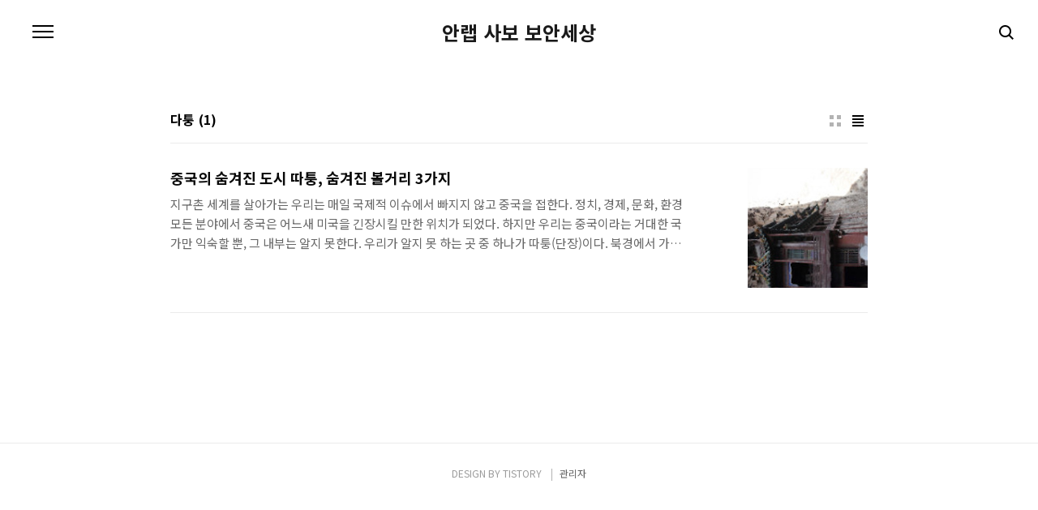

--- FILE ---
content_type: text/css
request_url: https://tistory1.daumcdn.net/tistory/362810/skin/style.css?_version_=1668492566
body_size: 6587
content:
@charset "utf-8";

/*
 *
 * CSS CONTENTS:
 *
 * 01. Web Font
 * 02. Type Selector Reset
 * 03. Accessibility Navigation
 * 04. Layout Selector
 * 05. Components
 * 06. Entry Content
 * 07. Comment
 * 08. Widget & Template Page
 * 09. ETC
 * 10. Post Type & Color Type
 * 11. Retina Display
 * 12. Media Screen - Tablet
 * 13. Media Screen - Mobie
 *
 */

/* Web Font Load */
@import url('//fonts.googleapis.com/earlyaccess/notosanskr.css');
@import url('//fonts.googleapis.com/css?family=Nanum+Myeongjo');

/* Type Selector Reset */
body {
	font-weight: 400;
	font-family: 'Noto Sans KR', sans-serif;
	font-size: 1em;
	line-height: 1.25;
	-webkit-text-size-adjust: 100%;
	-webkit-font-smoothing: antialiased;
}
html, body {
	width: 100%;
	height: 100%;
	margin: 0;
	padding: 0;
	font-size: 100%;
}
div, dl, dt, dd, ul, ol, li, h1, h2, h3, h4, h5, h6, pre, code, form, fieldset, legend, input, textarea, p, blockquote, th, td, figure {
	margin: 0;
	padding: 0;
}
header, footer, section, article, aside, nav, hgroup, details, menu, figure, figcaption {
	display: block;
}
button, input[type=submit], input[type=reset], input[type=button] {
	overflow: visible;
	cursor: pointer;
}
input[type=text], input[type=email], input[type=password], input[type=submit], textarea {
	-webkit-appearance: none;
}
input, select, textarea, button {
	font-family: 'Noto Sans KR', sans-serif;
	font-size: 100%;
	border-radius: 0;
}
button {
	overflow: visible;
	margin: 0;
	padding: 0;
	border: 0;
	background: transparent;
}
ul li {
	list-style: none;
}
img, fieldset {
	border: none;
	vertical-align: top;
}
hr {
	display: none;
}

/* Accessibility Navigation */
#acc-nav {
	position: absolute;
	top: 0;
	left: 0;
	z-index: 1000;
	width: 100%;
	height: 0;
}
#acc-nav a {
	display: block;
	position: absolute;
	left: 0;
	top: 0;
	overflow: hidden;
	width: 1px;
	height: 1px;
	margin-left: -1px;
	margin-bottom: -1px;
	text-align: center;
	font-weight: bold;
	font-size: 0.875em;
	color: #000;
	white-space: nowrap;
}
#acc-nav a:focus, #acc-nav a:hover, #acc-nav a:active {
	width: 100%;
	height: auto;
	padding: 10px 0;
	background: #000;
	color: #fff;
	z-index: 1000;
}

/* Layout Selector */
#header {
	position: relative;
	width: 100%;
}
#header h1 {
	padding: 28px 0;
	text-align: center;
	font-size: 1.5em;
	line-height: 1;
	color: #1a1a1a;
}
#header h1 a {
	display: inline-block;
	text-decoration: none;
	vertical-align: top;
	color: #1a1a1a;
}
#header .mobile-menu {
	position: absolute;
	top: 20px;
	left: 33px;
	z-index: 500;
	width: 40px;
	height: 40px;
	outline: none;
}
#header .mobile-menu span {
	position: absolute;
	top: 50%;
	left: 50%;
	width: 26px;
	height: 2px;
	margin: -2px 0 0 -13px;
	background-color: #000;
	text-indent: -999em;
}
#header .mobile-menu:before,
#header .mobile-menu:after {
	content: "";
	position: absolute;
	top: 50%;
	left: 50%;
	width: 26px;
	height: 2px;
	margin-left: -13px;
	background-color: #000
}
#header .mobile-menu:before {
	margin-top: -9px;
}
#header .mobile-menu:after {
	margin-top: 5px;
}
#header .mobile-menu.on {
	position: fixed;
}
#header .mobile-menu.on span {
	display: none;
}
#header .mobile-menu.on:before,
#header .mobile-menu.on:after {
	margin-top: -2px;
}
#header .mobile-menu.on:before {
	transform: rotate(-45deg);
}
#header .mobile-menu.on:after {
	transform: rotate(45deg);
}

#header .menu {
	position: fixed;
	top: 0;
	left: -348px;
	z-index: 400;
	width: 348px;
	height: 100%;
	padding: 94px 40px 189px;
	background-color: #fff;
	box-sizing: border-box;
	transition: left .5s ease-in-out;
}
#header .menu .social-link {
	position: absolute;
	left: 40px;
	bottom: 129px;
}
#header .menu p {
	position: absolute;
	left: 40px;
	bottom: 79px;
	font-size: 0.75em;
	color: #9b9b9b;
}
#header .menu.on {
	left: 0;
}

#header .search {
	position: absolute;
	top: 20px;
	right: 19px;
	width: 0;
	padding-right: 40px;
}
#header .search input {
	display: none;
	width: 100%;
	height: 40px;
	padding: 0 10px;
	font-size: 1em;
	line-height: 40px;
	color: #000;
	border: 0;
	box-sizing: border-box;
	background-color: transparent;
}
#header .search button {
	display: none;
	position: absolute;
	top: 0;
	right: 0;
	z-index: 10;
	width: 40px;
	height: 40px;
	background: url(./images/ico_package.png) no-repeat 0 0;
	text-indent: -999em;
	outline: none;
}
#header .search:before {
	content: "";
	position: absolute;
	top: 0;
	right: 0;
	z-index: 20;
	width: 40px;
	height: 40px;
	background: url(./images/ico_package.png) no-repeat 0 0;
	text-indent: -999em;
	cursor: pointer;
}
#header .search:hover:before {
	background-color: #ebebeb;
}
#header .search.on {
	width: 322px;
	border-bottom: 1px solid #000;
}
#header .search.on input {
	display: block;
	outline: none;
}
#header .search.on button {
	display: block;
}
#header .search.on:before {
	display: none;
}

#gnb {
	overflow: auto;
	height: 100%;
	margin-bottom: 8px;
}
#gnb ul li {
	margin-bottom: 6px;
	font-size: 1.125em;
	line-height: 1.5;
}
#gnb ul li a {
	display: block;
	text-decoration: none;
	color: #000;
}
#gnb ul li ul li ul li a.link_sub_item{
	color: #333;
}

#gnb ul li a:hover {
	text-decoration: underline;
	color: #4e2e28;
}
#gnb ul li ul {
	margin: 22px 0 0;
}
#gnb ul li ul li {
	font-size: 1em;
}
#gnb ul li ul li ul {
	margin: 6px 0 13px;
}
#gnb ul li ul li ul li {
	margin: 0;
	font-size: 0.875rem;
	line-height: 1.5625rem;
}
#gnb ul li ul li ul li a:before {
	content: "-";
	margin-right: 5px;
	color: #333;
}
#gnb ul li ul li ul li a {
	padding:0 12px;
}

#content .inner {
	max-width: 960px;
	margin: 0 auto;
}
#content>.inner {
	max-width: 860px;
}

#content .inner:after {
	content: "";
	clear: both;
	display: block;
	height: 0;
	visibility: hidden;
}

#footer {
	position: relative;
	padding: 29px 0;
	border-top: 1px solid #ebebeb;
}
#footer p {
	text-align: center;
	font-size: 0.75em;
	color: #9b9b9b;
}
#footer p a {
	text-decoration: none;
	color: #9b9b9b;
}
#footer .admin {
	color: #666;
}
#footer .admin:before {
	content: "";
	display: inline-block;
	width: 1px;
	height: 15px;
	margin: 0 9px;
	background-color: #b2b2b2;
	vertical-align: middle;
}
#tt-body-index #footer {
	border-top: 0;
}

/* Components */
.social-link a {
	display: inline-block;
	width: 18px;
	height: 18px;
	margin-right: 5px;
	text-indent: -999em;
	background-image: url(./images/ico_package.png);
	background-repeat: no-repeat;
	vertical-align: top;
}
.social-link a:hover {
	background-position-y: -68px;
}
.social-link .pinterest {
	background-position: 0 -50px;
}
.social-link .facebook {
	background-position: -50px -50px;
}
.social-link .twitter {
	background-position: -100px -50px;
}
.social-link .instagram {
	background-position: -150px -50px;
}

.btn, a.btn {
	display: inline-block;
	width: 158px;
	height: 50px;
	border: 1px solid #dcdcdc;
	font-size: 0.875em;
	line-height: 50px;
	color: unset;
}
.btn:hover {
	border-color: #4d4d4d;
}

.cover-thumbnail-list {
	margin: 0 auto -1px;
	padding: 40px 0 56px;
	border-bottom: 1px solid #ebebeb;
}
.cover-thumbnail-list h2 {
	margin-bottom: 26px;
	font-size: 1em;
}
.cover-thumbnail-list ul {
	width: 100%;
}
.cover-thumbnail-list ul li {
	float: left;
	width: 24.0625%;
	margin: 0 0 32px;
	padding-left: 1.25%;
}
.cover-thumbnail-list ul li:nth-child(4n+1){
	clear: both;
	padding-left: 0;
}
.cover-thumbnail-list ul li a {
	display: block;
	text-decoration: none;
	color: #080808;
}
.cover-thumbnail-list ul li .thum {
	display: block;
	position: relative;
	overflow: hidden;
	height: 0;
	margin-bottom: 11px;
	padding-bottom: 75.757575757575758%;
	background-color: #f6f6f6;
}
.cover-thumbnail-list ul li .thum:before {
	content: "NO IMAGE";
	position: absolute;
	top: 50%;
	left: 0;
	z-index: 0;
	width: 100%;
	height: 18px;
	margin: -9px 0 0 0;
	text-align: center;
	font-family: 'Arial';
	font-weight: bold;
	font-size: 0.875em;
	color: #cbcbcb;
}
.cover-thumbnail-list ul li .thum img {
	position: absolute;
	top: 0;
	left: 0;
	z-index: 10;
	width: 100%;
	height: 100%;
}
.cover-thumbnail-list ul li .category {
	display: inline-block;
	margin-bottom: 8px;
	border-bottom: 1px solid #a3a3a3;
	font-family: 'Nanum Myeongjo', serif;
	font-size: 0.875em;
	color: #808080;
}
.cover-thumbnail-list ul li .title {
	display: block;
	display:-webkit-box;
	-webkit-line-clamp:2;
	-webkit-box-orient:vertical;
	overflow:hidden;
	max-height: 2.75em;
	padding-right: 10%;
	font-weight: 700;
	line-height: 1.375em;
}
.cover-thumbnail-list ul li a:hover .title {
	text-decoration: underline;
	color: #4e2e28;
}
.cover-thumbnail-list ul li .date {
	display: block;
	font-size: 0.8125em;
	color: #999;
}

.cover-slider {
	position: relative;
	overflow: hidden;
	width: 100%;
	background-color: #000;
}
.cover-slider ul li {
	display: table;
	width: 100%;
	height: 460px;
	text-align: center;
	background-position: 50% 50%;
	background-size: cover;
}
.cover-slider ul li a {
	display: table-cell;
	background-color: rgba(0,0,0,0.25);
	text-decoration: none;
	color: #fff;
	vertical-align: middle;
}
.cover-slider ul li .category {
	display: inline-block;
	margin-bottom: 16px;
	border-bottom: 1px solid #fff;
}
.cover-slider ul li .title {
	display: block;
	max-width: 580px;
	margin: 0 auto 28px;
	font-size: 2.5em;
	line-height: 1.3;
}
.cover-slider ul li .btn {
	border-color: #fff;
	color: #fff;
}
.cover-slider ul li .btn:hover {
	background-color: #fff;
	color: #000;
}
.cover-slider .prev,
.cover-slider .next {
	position: absolute;
	top: 50%;
	left: 50%;
	z-index: 20;
	width: 70px;
	height: 70px;
	margin: -25px 0 0 0;
	background: url(./images/ico_package.png) no-repeat 0 -250px;
	text-indent: -999em;
}
.cover-slider .prev {
	margin-left: -506px;
	background-position: 0 -250px;
}
.cover-slider .next {
	margin-left: 436px;
	background-position: -100px -250px;
}
.cover-slider .prev:hover,
.cover-slider .next:hover {
	background-color: rgba(255,255,255,0.2);
}

.cover-masonry {
	margin-bottom: -1px;
	padding: 60px 0 49px;
	border-bottom: 1px solid #ebebeb;
}
.cover-masonry h2 {
	margin-bottom: 30px;
	font-size: 1em;
}
.cover-masonry ul {
	display: inline-block;
	margin-left: -42px;
	vertical-align: top;
}
.cover-masonry ul li {
	float: left;
	width: 33.3333%;
	margin: 0 0 37px;
	padding-left: 42px;
	box-sizing: border-box;
}
.cover-masonry ul li a {
	display: block;
	text-decoration: none;
	color: #080808;
}
.cover-masonry ul li .thum {
	display: block;
	margin-bottom: 11px;
}
.cover-masonry ul li .thum img {
	width: 100%;
	height: auto;
}
.cover-masonry ul li .category {
	display: inline-block;
	margin-bottom: 7px;
	border-bottom: 1px solid #a3a3a3;
	font-family: 'Nanum Myeongjo', serif;
	font-size: 0.875em;
	color: #808080;
}
.cover-masonry ul li .title {
	display: block;
	font-weight: 700;
	font-size: 1.125em;
	line-height: 1.4444;
}
.cover-masonry ul li a:hover .title {
	text-decoration: underline;
	color: #4e2e28;
}
.cover-masonry ul li .excerpt {
	display: block;
	display:-webkit-box;
	-webkit-line-clamp:4;
	-webkit-box-orient:vertical;
	overflow:hidden;
	max-height: 6.4em;
	font-size: 0.9375em;
	line-height: 1.6;
	color: #666;
}

.cover-list {
	margin-bottom: -1px;
	padding: 30px 0 60px;
	border-bottom: 1px solid #ebebeb;
}
.cover-list h2 {
	margin: 30px 0 0 0;
	font-size: 1em;
}
.cover-list ul li {
	border-top: 1px solid #ebebeb;
}
.cover-list ul li:first-child {
	border-top: 0;
}
.cover-list ul li a {
	display: block;
	min-height: 172px;
	padding: 30px 0 30px;
	text-decoration: none;
	color: #080808;
}
.cover-list ul li figure {
	float: right;
	position: relative;
	width: 172px;
	height: 172px;
	margin: 0 0 0 80px;
	background-color: #f6f6f6;
}
.cover-list ul li figure:before {
	content: "NO IMAGE";
	position: absolute;
	top: 50%;
	left: 0;
	z-index: 0;
	width: 100%;
	height: 18px;
	margin: -9px 0 0 0;
	text-align: center;
	font-family: 'Arial';
	font-weight: bold;
	font-size: 0.875em;
	color: #cbcbcb;
}
.cover-list ul li figure img {
	position: relative;
	z-index: 10;
	width: 100%;
	height: 100%;
}
.cover-list ul li .category {
	display: inline-block;
	margin-bottom: 7px;
	border-bottom: 1px solid #a3a3a3;
	font-family: 'Nanum Myeongjo', serif;
	font-size: 0.875em;
	color: #808080;
}
.cover-list ul li .title {
	display: block;
	font-weight: 700;
	font-size: 1.125em;
	line-height: 1.4444em;
}
.cover-list ul li a:hover .title {
	text-decoration: underline;
	color: #666;
}
.cover-list ul li .excerpt {
	display: block;
	display:-webkit-box;
	-webkit-line-clamp:3;
	-webkit-box-orient:vertical;
	overflow:hidden;
	max-height: 4.8em;
	font-size: 0.9375em;
	line-height: 1.6;
	color: #666;
}
.cover-list ul li .date {
	display: block;
	font-size: 0.8125em;
	color: #999;
}

.cover-gallery {
	margin: 0 auto -1px;
	padding: 60px 0 75px;
	border-bottom: 1px solid #ebebeb;
}
.cover-gallery h2 {
	margin-bottom: 30px;
	font-size: 1em;
}
.cover-gallery ul {
	display: inline-block;
	margin-left: -12px;
}
.cover-gallery ul li {
	float: left;
	width: 25%;
	margin: 0 0 12px 0;
	padding-left: 12px;
	box-sizing: border-box;
}
.cover-gallery ul li a {
	display: block;
	position: relative;
	width: 100%;
	background-color: #ebebeb;
}
.cover-gallery ul li .title {
	display: block;
	display:-webkit-box;
	-webkit-line-clamp:3;
	-webkit-box-orient:vertical;
	position: absolute;
	top: 50%;
	left:0;
	z-index: 30;
	overflow: hidden;
	width: 100%;
	max-height: 4.2em;
	text-align: center;
	line-height: 1.4;
	padding: 0 20px;
	color: #fff;
	box-sizing: border-box;
	transform: translateY(-50%);
	visibility: hidden;
}
.cover-gallery ul li a:hover .title {
	visibility: visible;
}
.cover-gallery ul li a:hover:after {
	content: "";
	position: absolute;
	top: 0;
	left: 0;
	z-index: 20;
	width: 100%;
	height: 100%;
	background-color: rgba(0,0,0,0.4);
}
.cover-gallery ul li a:before {
	content: "NO IMAGE";
	position: absolute;
	top: 50%;
	left: 0;
	z-index: 0;
	width: 100%;
	height: 18px;
	margin: -9px 0 0 0;
	text-align: center;
	font-family: 'Arial';
	font-weight: bold;
	font-size: 0.875em;
	color: #cbcbcb;
}
.cover-gallery ul li figure {
	height: 0;
	padding-bottom: 100%;
}
.cover-gallery ul li figure img {
	position: relative;
	width: 100%;
	height: auto;
	z-index: 10;
}

.cover-footer {
	position: relative;
	z-index: 10;
	text-align: center;
}
.cover-footer .image {
	height: 300px;
	margin-bottom: 80px;
	background-position: 50% 50%;
	background-size: cover;
}
.cover-footer p {
	margin: -5px 0 20px;
	text-align: center;
	font-weight: 700;
	font-size: 1.25em;
	color: #000;
}
.cover-footer .menu ul {
	text-align: center;
}
.cover-footer .menu ul li {
	display: inline-block;
	margin: 40px 0 48px;
	padding: 0 14px;
	font-size: 0.875em;
}
.cover-footer .menu ul li a {
	display: block;
	text-decoration: none;
	color: #282828;
}
.cover-footer .menu ul li a:hover {
	text-decoration: underline;
	color: #4e2e28;
}
.cover-footer p:first-child {
	margin-top: 76px;
}
.cover-footer .social-link:first-child a {
	margin-top: 80px;
}

.post-header {
	position: relative;
	overflow: hidden;
	max-width: 860px;
	margin: 0 auto 30px;
	padding: 57px 0 15px;
	border-bottom: 1px solid #ebebeb;
}
.post-header h1 {
	float: left;
	font-size: 1em;
}
.post-header .list-type {
	float: right;
}
.post-header .list-type button {
	float: left;
	width: 24px;
	height: 24px;
	margin-left: 4px;
	background-image: url(./images/ico_package.png);
	background-repeat: no-repeat;
	text-indent: -999em;
	outline: none;
}
.post-header .list-type button:hover {
	background-color: #ebebeb;
}
.post-header .list-type .list {
	background-position: 0 -200px;
}
.post-header .list-type .thum {
	background-position: -100px -200px;
}
.post-header .list-type .list.current {
	background-position: -50px -200px;
}
.post-header .list-type .thum.current {
	background-position: -150px -200px;
}

.post-item {
	overflow: hidden;
	width: 100%;
	border-bottom: 1px solid #ebebeb;
}
.post-item a {
	display: block;
	min-height: 148px;
	padding: 30px 0 30px;
	text-decoration: none;
	color: #080808;
}
.post-item:first-child a {
	padding-top: 0;
}
.post-item a:hover .title {
	text-decoration: underline;
	color: #4e2e28;
}
.post-item .thum {
	float: right;
	overflow: hidden;
	max-width: 148px;
	margin-left: 80px;
}
.post-item .thum img {
	width: 195px;
	height: 148px;
	margin: 0 0 0 -23.5px;
}
.post-item .category {
	display: inline-block;
	margin-bottom: 16px;
	border-bottom: 1px solid #a3a3a3;
	font-family: 'Nanum Myeongjo', serif;
	font-size: 0.875em;
	color: #808080;
}
.post-item .title {
	display: block;
	margin-bottom: 8px;
	display:-webkit-box;
	-webkit-line-clamp: 2;
	-webkit-box-orient:vertical;
	overflow:hidden;
	max-height: 2.8em;
	font-weight: 700;
	font-size: 1.125em;
	line-height: 1.4;
}
.post-item .excerpt {
	display: block;
	display:-webkit-box;
	-webkit-line-clamp: 3;
	-webkit-box-orient:vertical;
	overflow:hidden;
	font-size: 0.9375em;
	line-height: 1.6;
	color: #666;
}
.post-item .excerpt.protected:before {
	content: "";
	display: inline-block;
	width: 9px;
	height: 13px;
	margin-right: 10px;
	background: url(./images/ico_package.png) no-repeat -0 -100px;
	vertical-align: baseline;
}
.post-item .date {
	display: block;
	font-size: 0.8125em;
	color: #999;
}

.pagination {
	max-width: 860px;
	margin: 60px auto 160px;
	text-align: center;
}
.pagination .current {
	display: none;
}
.pagination .view-more {
	display: inline-block;
	width: 158px;
	height: 50px;
	border: 1px solid #dcdcdc;
	font-size: 0.875em;
	line-height: 50px;
	color: #000;
}
.pagination .view-more:hover {
	border-color: #4d4d4d;
	background: none;
}
.pagination a {
	display: inline-block;
	width: 24px;
	height: 24px;
	margin: 0 4px;
	text-decoration: none;
	font-size: 0.9375em;
	line-height: 24px;
	color: #b2b2b2;
	vertical-align: middle;
}
.pagination a:hover {
	background-color: #ebebeb;
}
.pagination .selected {
	color: #000;
}
.pagination .prev,
.pagination .next {
	width: 50px;
	height: 50px;
	background-image: url(./images/ico_package.png);
	background-repeat: no-repeat;
	border: 1px solid #dcdcdc;
	text-indent: -999em;
	vertical-align: middle;
	box-sizing: border-box;
}
.pagination .prev {
	background-position: -50px 0;
}
.pagination .next {
	background-position: -100px 0;
}
.pagination .prev:hover,
.pagination .next:hover {
	background-color: transparent;
	border-color: #4d4d4d;
}
.pagination .no-more-prev,
.pagination .no-more-next {display: none;}

.hgroup {
	max-width: 860px;
	margin: 50px auto 60px;
	padding: 0 0 20px;
	border-bottom: 1px solid #ebebeb;
}
.hgroup .category {
	display: inline-block;
	margin-bottom: 16px;
	padding-top: 5px;
	border-bottom: 1px solid #a3a3a3;
	font-family: 'Nanum Myeongjo', serif;
	font-size: 0.875em;
	color: #808080;
}
.hgroup h1 {
	display: block;
	margin-bottom: 9px;
	font-weight: 700;
	font-size: 1.6875em;
	line-height: 1.4444em;
}
.hgroup .post-meta {
	display: block;
	font-size: 0.8125em;
	color: #808080;
}
.hgroup .post-meta a {
	text-decoration: none;
	color: #999;
}
.hgroup .post-meta a:hover {
	text-decoration: underline;
}
.hgroup .post-meta span:before {
	content: "";
	display: inline-block;
	width: 1px;
	height: 10px;
	margin: 0 7px 0 10px;
	background-color: #ebebeb;
	vertical-align: baseline;
}
.hgroup .post-meta span:first-child:before {
	content: none;
}

.another_category {
	margin: 60px auto 80px;
	padding: 0 !important;
	border: 0 !important;
}
.another_category h4 {
	margin-bottom: 28px;
	font-weight: 400;
	font-size: 1em !important;
}
.another_category h4 em {
	border-bottom: 1px solid #000;
	font-style: normal;
}
.another_category table {
	width: 100%;
	border-collapse: collapse;
	border: 0 !important;
	font-size: 0.9375em;
	color: #666;
}
.another_category table th {
	padding: 8px 0 4px;
	border: 0 !important;
	text-align: left;
	font-weight: 400;
}
.another_category table th a {
	text-decoration: none;
	color: #666;
}
.another_category td {
	width: 60px;
	padding: 8px 0 4px;
	border-left: 0 !important;
	border-top: 0 !important;
	font-size: 0.8125em;
	line-height: 1;
	color: #b2b2b2;
}

.tags {
	position: relative;
	overflow: hidden;
	max-width: 860px;
	margin: 53px auto;
	padding: 27px 0 28px 47px;
	border-top: 1px solid #ebebeb;
	border-bottom: 1px solid #ebebeb;
	color: #999;
	box-sizing: border-box;
}
.tags h2 {
	float: left;
	width: 47px;
	margin-left: -47px;
	font-weight: 400;
	font-size: 1em;
	color: #000;
}
.tags .items a {
	display:inline-block;
	margin-left: 15px;
	text-decoration:none;
	font-size: 0.8125em;
	line-height: 1.5384;
	color: #999;
}
.tags .items a:hover {
	color: #7a583a;
}
.tags .items a:before {
	content: "#";
}

.related-articles {
	overflow: hidden;
	width: 100%;
	margin: 57px 0 69px;
}
.related-articles h2 {
	margin-bottom: 28px;
	font-weight: 400;
	font-size: 1em;
}
.related-articles h2 em {
	border-bottom: 1px solid #000;
	font-style: normal;
}
.related-articles ul {
}
.related-articles ul li {
	float: left;
	width: 24.0625%;
	padding-left: 1.25%;
}
.related-articles ul li:first-child {
	padding-left: 0;
}
.related-articles ul li a {
	display: block;
	text-decoration: none;
	color: #080808;
}
.related-articles ul li a:hover .title {
	text-decoration: underline;
	color: #4e2e28;
}
.related-articles ul li .thum {
	display: block;
	position: relative;
	overflow: hidden;
	height: 0;
	margin-bottom: 12px;
	padding-bottom: 75.757575757575758%;
	background-color: #ebebeb;
}
.related-articles ul li .thum:before {
	content: "NO IMAGE";
	position: absolute;
	top: 50%;
	left: 0;
	z-index: 0;
	width: 100%;
	height: 18px;
	margin: -9px 0 0 0;
	text-align: center;
	font-family: 'Arial';
	font-weight: bold;
	font-size: 0.875em;
	color: #cbcbcb;
}
.related-articles ul li .thum img {

	position: absolute;
	top: 0;
	left: 0;
	z-index: 10;
	width: 100%;
	height: 100%;
}
.related-articles ul li .category {
	display: inline-block;
	margin-bottom: 16px;
	border-bottom: 1px solid #a3a3a3;
	font-family: 'Nanum Myeongjo', serif;
	font-size: 0.875em;
	color: #808080;
}
.related-articles ul li .title {
	display: block;
	display:-webkit-box;
	-webkit-line-clamp:2;
	-webkit-box-orient:vertical;
	overflow:hidden;
	max-height: 2.75em;
	margin-bottom: 9px;
	font-weight: 700;
	line-height: 1.375;
}
.related-articles ul li .date {
	display: block;
	font-size: 0.8125em;
	color: #999;
}

/* Entry Content */
.entry-content h1 {
	margin: 60px 0 19px;
	font-size: 1.6875em;
}
.entry-content h2 {
	margin: 60px 0 19px;
	font-size: 1.5em;
}
.entry-content h3 {
	margin: 60px 0 19px;
	font-weight: 700;
	font-size: 1.3125em;
}
.entry-content h4 {
	margin: 60px 0 19px;
	font-weight: 400;
	font-size: 1.125em;
}
.entry-content p {
	margin-bottom: 24px;
	font-size: 0.9375em;
	line-height: 1.6;
	color: #666;
}
.entry-content p img {
	max-width: 100%;
	height: auto;
	margin-top: 36px;
}
.entry-content hr {
	display: block;
	height: 0;
	border: 0;
	border-bottom: 1px solid #000;
}
.entry-content pre {
	word-break:break-word;
	white-space:pre-wrap;
	word-wrap:break-word;
}
.entry-content pre code.hljs {
	padding: 20px;
}
.entry-content ul,
.entry-content ol {
	margin-bottom: 50px;
}
.entry-content ul {
	list-style: disc inside;
}
.entry-content ul li {
	position: relative;
	padding-left: 22px;
	font-size: 0.9375em;
	line-height: 1.6;
	color: #666;
	list-style: inherit;
	text-indent: -22px;
}
.entry-content ol {
	list-style: inside decimal;
}
.entry-content ol li {
	position: relative;
	padding-left: 16px;
	font-size: 0.9375em;
	line-height: 1.6;
	color: #666;
	text-indent: -15px;
	list-style: inherit;
}
.entry-content a {
	color: #666;
}
.entry-content img.alignleft {
	float: left;
	margin: 0 22px 22px 0;
}
.entry-content img.aligncenter {
	display: block;
	margin: 0 auto 22px;
}
.entry-content img.alignright {
	float: right;
	margin: 0 0 22px 22px;
}
.entry-content blockquote {
	margin-bottom: 60px;
	padding: 16px 20px;
	border-left: 4px solid #e6e6e6;
}
.entry-content blockquote p {
	margin: 22px 0 0;
}
.entry-content blockquote p:first-child {
	margin-top: 0;
}
.entry-content table {
	width:100%;
	margin-bottom: 22px;
	border: 1px solid #e6e6e6;
	border-collapse: collapse;
	text-align: center;
	font-size: 0.875em;
	line-height: 1.5714;
	color: #666;
}
.entry-content table thead th {
	padding:7px 0 11px;
	border-left: 1px solid #e6e6e6;
}
.entry-content table tbody td {
	padding:7px 0 11px;
	border-left: 1px solid #e6e6e6;
	border-top: 1px solid #e6e6e6;
}
.entry-content input {
	display: inline-block;
	height: 40px;
	padding: 0 10px;
	border: 1px solid #e6e6e6;
	font-size: 0.875em;
	line-height: 1.25;
	color: #666;
	box-sizing: border-box;
	vertical-align: middle;
}
.entry-content .protected_form {
	margin-bottom: 40px;
	padding: 120px 0 200px;
	border-bottom: 1px solid #7a583a;
	text-align: center;
}
.entry-content .protected_form p:before {
	content: "";
	display: block;
	width: 64px;
	height: 84px;
	margin: 0 auto 30px;
	background: url(./images/ico_package.png) no-repeat -50px -100px;
}
.entry-content .protected_form input {
	width: 220px;
	height: 50px;
	margin-bottom: 10px;
	background-color: transparent;
	vertical-align: top;
}
.entry-content .cap1 {
	text-align: center;
	font-size: 0.875em;
	font-style: italic;
}

/* Comment */
.comments {
	max-width: 860px;
	margin: 0 auto 60px;
	padding-bottom: 30px;
	border-bottom: 1px solid #e6e6e6;
}
.comments h2 {
	font-weight: 400;
	font-size: 1em;
	color: #000;
}
.comments .comment-list {
	font-size:16px;
	margin-bottom: 6px;
	overflow:hidden;
}
.comments .comment-list ul li {
	padding: 30px 0 25px;
	border-top: 1px solid #e6e6e6;
	position: relative;
	min-height: 48px;
}
.comments .comment-list ul li:first-child {
	border: none;
}
.comments .comment-list ul li ul li {
	padding: 26px 0 0 60px;
	border-top: 0;
	border-bottom: 0;
}
.comments .comment-list ul li .author-meta {
	position: absolute;
	overflow: hidden;
	top:30px; height:48px;
	left:0; right:0;
	padding: 4px 0 0 60px;
}
.comments .comment-list ul li ul li .author-meta {
	top:26px;
	left:60px;
}
.comments .comment-list ul li .author-meta .avatar {
	position: absolute;
	left:0; top:0;
	width: 48px;
	height: 48px;
	border-radius: 50%;
}

.comments .comment-list ul li .author-meta span {
	display:inline-block;
}

.comments .comment-list ul li .author-meta a {
	text-decoration:none;
	color: #000;
}
.comments .comment-list ul li .author-meta .nickname {
	float:left;
	font-size: 0.875em;
	line-height: 20px;
}
.comments .comment-list ul li .author-meta .nickname .tistoryProfileLayerTrigger {
	margin-bottom: 3px;
	margin-right: 0;
	vertical-align: bottom;
}

.comments .comment-list ul li .author-meta .date {
	float:left;
	margin-left: 10px;
	font-size: 0.75em;
	color: #999;
	line-height:20px;
}
.comments .comment-list ul li .author-meta .date:before,
.comments .comment-list ul li .author-meta .date a:before {
	content: "";
	display: inline-block;
	width: 1px;
	height: 9px;
	margin-right: 10px;
	background-color: #b2b2b2;
}
.comments .comment-list ul li .author-meta .date a {
	margin-left: 10px;
}
.comments .comment-list ul li .control {
	position: absolute;
	top: 33px;
	right:0;
}
.comments .comment-list ul li ul li .control {
	top: 29px;
}
.comments .comment-list ul li .control a {
	margin:0 2px;
	text-decoration: none;
	font-size: 12px;
	color: #999;
}
.comments .comment-list ul li p {
	position:relative;
	margin: 29px 0 0 60px;
	font-size: 0.875em;
	line-height: 1.5714;
	color: #666;
}
.comments .comment-form .field {
	position: relative;
	overflow: hidden;
	width: 100%;
	margin-bottom: 8px;
}
.comments .comment-form input[type=text],
.comments .comment-form input[type=password],
.comments .comment-form textarea {
	border: 1px solid #e6e6e6;
	font-size: 0.9375em;
	line-height: 1.25;
	color: #666;
	background-color: transparent;
}
.comments .comment-form input[type=text],
.comments .comment-form input[type=password] {
	width: 140px;
	height: 52px;
	margin-right: 6px;
	padding: 10px;
	box-sizing: border-box;
}
.comments .comment-form input::-webkit-input-placeholder,
.comments .comment-form textarea::-webkit-input-placeholder {color: #d6d6d6;}
.comments .comment-form textarea {
	display: block;
	width: 100%;
	margin-bottom: 10px;
	padding: 10px;
	resize: none;
	box-sizing: border-box;
}
.comments .comment-form .field .secret {
	display: inline-block;
	margin-left: 15px;
	vertical-align: middle;
}
.comments .comment-form .field .secret input {
	display: none;
}
.comments .comment-form .field .secret label {
	font-size: 0.8125em;
	line-height: 52px;
	color: #666;
	outline: none;
	cursor: pointer;
}
.comments .comment-form .field .secret label:before {
	content: "";
	display: inline-block;
	width: 19px;
	height: 18px;
	margin-right: 9px;
	border: 1px solid #e1e1e1;
	vertical-align: middle;
	background-color: #fff;
}
.comments .comment-form .field .secret input[type=checkbox]:checked+label:before {
	background-image: url(./images/ico_package.png);
	background-repeat: no-repeat;
	background-position: -150px -100px;
}
.comments .comment-form .field .submit {
	float: right;
}

/* Widget & Template Page */

/* ETC */
#dimmed {
	position: fixed;
	top: 0;
	left: 0;
	z-index: 300;
	width: 100%;
	height: 100%;
	background-color: rgba(0,0,0,0.43);
}

/* Post Type & Color Type */
.post-type-thumbnail .post-item {
	float: left;
	width: 24.0625%;
	margin: 0 0 58px;
	padding-left: 1.25%;
	border: 0;
}
.post-type-thumbnail .post-item:nth-child(4n+1) {
	padding-left: 0;
}
.post-type-thumbnail .post-item a {
	padding: 0;
}
.post-type-thumbnail .post-item .thum {
	display: block;
	position: relative;
	overflow: hidden;
	width: 100%;
	max-width: none;
	height: 0;
	margin: 0 0 9px 0;
	padding-bottom: 75.757575757575758%;
	background-color: #ebebeb;
}
.post-type-thumbnail .post-item .thum:before {
	content: "NO IMAGE";
	position: absolute;
	top: 50%;
	left: 0;
	z-index: 0;
	width: 100%;
	height: 18px;
	margin: -9px 0 0 0;
	text-align: center;
	font-family: 'Arial';
	font-weight: bold;
	font-size: 0.875em;
	color: #cbcbcb;
}
.post-type-thumbnail .post-item .thum img {
	position: absolute;
	top: 0;
	left: 0;
	z-index: 10;
	width: 100%;
	height: 100%;
	margin: 0;
}
.post-type-thumbnail .post-item .title {
	display: block;
	display:-webkit-box;
	-webkit-line-clamp:2;
	-webkit-box-orient:vertical;
	overflow:hidden;
	width: 100%;
	height: 2.75em;
	font-weight: 700;
	font-size: 1em;
	line-height: 1.375em;
}
.post-type-thumbnail .post-item .excerpt {
	display: none;
}
.post-type-thumbnail .pagination {
	margin-top: 0;
}

/* Color Type */
.color-chocolate,
.color-chocolate .cover-footer,
.color-chocolate #footer {
	background-color: #f4f2f1;
}
.color-chocolate #header h1 a,
.color-chocolate #gnb ul li a,
.color-chocolate #footer .admin,
.color-chocolate .cover-thumbnail-list ul li a,
.color-chocolate .cover-masonry ul li a,
.color-chocolate .cover-list ul li a,
.color-chocolate .cover-footer p,
.color-chocolate .cover-footer .menu ul li a,
.color-chocolate .post-item a,
.color-chocolate .hgroup h1,
.color-chocolate .hgroup .post-meta a,
.color-chocolate .entry-content h1,
.color-chocolate .entry-content h2,
.color-chocolate .entry-content h3,
.color-chocolate .entry-content h4,
.color-chocolate .entry-content a,
.color-chocolate .related-articles ul li a,
.color-chocolate .comments .comment-list ul li .author-meta span,
.color-chocolate .comments .comment-list ul li .author-meta .date a,
.color-chocolate .pagination .selected {
	color: #4e2e28;
}
.color-chocolate #header .menu p,
.color-chocolate #footer p,
.color-chocolate .cover-thumbnail-list ul li .date,
.color-chocolate .cover-masonry ul li .excerpt,
.color-chocolate .cover-list ul li .excerpt,
.color-chocolate .cover-list ul li .date,
.color-chocolate .post-item .excerpt,
.color-chocolate .post-item .date,
.color-chocolate .hgroup .post-meta,
.color-chocolate .another-category td,
.color-chocolate .tags .items a,
.color-chocolate .related-articles ul li .date,
.color-chocolate .comments .comment-list ul li .author-meta .date,
.color-chocolate .comments .comment-list ul li .author-meta .control a {
	color: #a69693;
}
.color-chocolate .cover-thumbnail-list ul li .category,
.color-chocolate .cover-masonry ul li .category,
.color-chocolate .hgroup .category {
	color: #94817e;
}
.color-chocolate .entry-content p,
.color-chocolate .entry-content table,
.color-chocolate .entry-content ul li,
.color-chocolate .entry-content ol li,
.color-chocolate .another-category table,
.color-chocolate .another-category table th a,
.color-chocolate .comments .comment-list ul li p {
	color: #836c68;
}
.color-chocolate #gnb ul li a:hover,
.color-chocolate .cover-footer .menu ul li a:hover,
.color-chocolate .cover-thumbnail-list ul li a:hover .title,
.color-chocolate .cover-masonry ul li a:hover .title,
.color-chocolate .cover-list ul li a:hover .title,
.color-chocolate .post-item a:hover .title,
.color-chocolate .related-articles ul li a:hover .title {
	color: #2d140f;
}
.color-chocolate .cover-thumbnail-list ul li .category,
.color-chocolate .cover-masonry ul li .category,
.color-chocolate .hgroup .category {
	border-color: #a69693;
}
.color-chocolate .entry-content ul li:before {
	background-color: #a69693;
}
.color-chocolate #header .mobile-menu:before,
.color-chocolate #header .mobile-menu:after,
.color-chocolate #header .mobile-menu span {
	background-color: #4e2e28;
}
.color-chocolate .pagination a:hover,
.color-chocolate #header .search:hover:before {
	background-color: #e7e2e1;
}
.color-chocolate .btn,
.color-chocolate .cover-thumbnail-list
.color-chocolate .cover-masonry
.color-chocolate .cover-list
.color-chocolate .cover-gallery,
.color-chocolate .cover-list ul li,
.color-chocolate .post-item,
.color-chocolate .hgroup,
.color-chocolate .entry-content table,
.color-chocolate .entry-content table thead th,
.color-chocolate .entry-content table tbody td,
.color-chocolate .entry-content blockquote,
.color-chocolate .comments,
.color-chocolate .comments .comment-list ul li,
.color-chocolate .comments .comment-form input[type=text],
.color-chocolate .comments .comment-form input[type=password],
.color-chocolate .comments .comment-form textarea,
.color-chocolate .comments .comment-form .field .secret label:before,
.color-chocolate .pagination .prev,
.color-chocolate .pagination .next,
.color-chocolate .pagination a {
	border-color: #e7e2e1;
}
.color-chocolate .social-link a,
.color-chocolate #header .search button,
.color-chocolate #header .search:before,
.color-chocolate .cover-thumbnail-list ul li .thum:before,
.color-chocolate .cover-gallery ul li a:before,
.color-chocolate .post-header .list-type button,
.color-chocolate .related-articles ul li .thum:before {
	background-image: url(./images/ico_package_chocolate.png);
}
.color-chocolate .btn:hover,
.color-chocolate .pagination .prev:hover,
.color-chocolate .pagination .next:hover {
	border-color: #4d4d4d;
}
.color-chocolate #header .search.on {
	border-color: #4e2e28;
}

/* Retina Display */
@media  only screen and (-webkit-min-device-pixel-ratio:1.5) {
	#header .search button,
	#header .search:before,
	.social-link a,
	.cover-slider .prev,
	.cover-slider .next,
	.cover-gallery ul li a:before,
	.post-header .list-type button,
	.pagination .prev,
	.pagination .next,
	.comments .comment-form .field .secret input[type=checkbox]:checked+label:before {
		background-image: url(./images/ico_package_2x.png);
		background-size: 200px auto;
	}
	.color-chocolate .social-link a,
	.color-chocolate #header .search button,
	.color-chocolate .cover-gallery ul li a:before,
	.color-chocolate .post-header .list-type button {
		background-image: url(./images/ico_package_chocolate_2x.png);
		background-size: 200px auto;
	}
}

/* Media Screen - Tablet */
@media screen and (max-width:1023px) {
	#header .search.on {
		width: 180px;
	}
	#content .guest_inner,
	#content>.inner {
		padding: 0 40px;
	}
	.post-header {
		padding: 40px;
	}
	.cover-thumbnail-list {
		padding: 40px 40px 65px;
	}
	.cover-slider ul li .title {
		max-width: none;
		padding: 0 98px
	}
	.cover-slider .prev {
		left: 14px;
		margin-left: 0;
	}
	.cover-slider .next {
		left: auto;
		right: 14px;
		margin-left: 0;
	}
	.cover-masonry {
		padding: 60px 40px 81px;
	}
	.cover-list {
		padding: 30px 40px 85px;
	}
	.cover-gallery {
		padding: 60px 40px 130px;
	}
}

/* Media Screen - Mobie */
@media screen and (max-width:767px) {
	#header .mobile-menu {
		top: 10px;
		left: 11px;
	}
	#header .menu {
		padding: 84px 20px 189px;
	}
	#header .menu .social-link,
	#header .menu p {
		left: 20px;
	}
	#header h1 {
		padding: 15px 62px;
		line-height: 1.25;
	}
	#header h1 a {
		display: block;
		overflow: hidden;
		text-overflow: ellipsis;
		white-space: nowrap;
	}
	#header .search {
		top: 10px;
		right: 1px;
	}
	#header .search.on {
		position: absolute;
		top: 60px;
		left: 0;
		right: auto;
		z-index: 100;
		width: 100%;
		padding: 10px 18px 10px 17px;
		border: 0;
		background-color: #fff;
		box-sizing: border-box;
	}
	#header .search.on input {
		border-bottom: 1px solid #000;
	}
	#header .search.on button {
		top: -50px;
		right: 1px;
	}
	#content .guest_inner,
	#content>.inner {
		padding: 0 18px;
	}
	.post-header {
		padding: 20px 18px;
	}
	.cover-thumbnail-list {
		padding: 40px 18px 65px;
	}
	.cover-thumbnail-list ul li,
	.related-articles ul li {
		width: 48.591549295774648%;
    padding-left: 2.816901408450704%;
	}
	.cover-thumbnail-list ul li:nth-child(odd),
	.related-articles ul li:nth-child(odd) {
		clear: both;
		padding-left: 0;
	}
	.cover-slider ul li {
		width: 100%;
		box-sizing: border-box;
	}
	.cover-slider ul li .title {
		display:-webkit-box;
		-webkit-line-clamp:4;
		-webkit-box-orient:vertical;
		overflow:hidden;
		max-height: 5.2em;
		padding: 0 18px;
		font-size: 2.125em;
	}
	.cover-slider .prev {
		top: auto;
		bottom: 0;
		left: 0;
	}
	.cover-slider .next {
		top: auto;
		right: 0;
		bottom: 0;
	}
	.cover-masonry {
		padding: 60px 18px 81px;
	}
	.cover-masonry ul li {
		float: none;
		width: 100%;
	}
	.cover-masonry ul li .category,
	.cover-list ul li .category {
		margin-bottom: 8px;
	}
	.cover-thumbnail-list ul li .title,
	.related-articles ul li .title,
	.cover-list ul li .title {
		display:-webkit-box;
		-webkit-line-clamp:3;
		-webkit-box-orient:vertical;
		overflow:hidden;
		max-height: 4.2em;
		line-height: 1.4;
	}
	.cover-list {
		padding: 30px 18px 80px;
	}
	.cover-list h2{
  margin: 30px 0 0 0;
	}
	.cover-list ul li a {
		min-height: 98px;
	}
	.cover-list ul li figure {
		width: 113px;
		height: 113px;
		margin: 0 0 0 18px;
	}
	.cover-list ul li .title {
		-webkit-line-clamp: 2;
		margin-bottom: 3px;
		padding-top: 6px;
		font-size: 1em;
	}
	.cover-list ul li .category {
		display: none;
	}
	.cover-list ul li .excerpt {
		-webkit-line-clamp: 2;
		font-size: 0.8125em;
		line-height: 1.5;
	}
	.cover-gallery {
		padding: 60px 18px 130px;
	}
	.cover-gallery ul li {
		width: 50%;
	}
	.post-item a {
		min-height: 100px;
	}
	.post-item .thum {
		max-width: 113px;
		margin-left: 18px;
	}
	.post-item .thum img {
		width: auto;
		height: 113px;
		margin: 0 0 0 -16.5px;
	}
	.post-item .title {
		line-height: 1.2;
	}
	.post-item .excerpt {
		-webkit-line-clamp: 2;
	}
	.post-type-thumbnail .post-item {
		width: 48.591549295774648%;
		margin-bottom: 26px;
		padding-left: 2.816901408450704%;
	}
	.post-type-thumbnail .post-item:nth-child(4n+1) {
		padding-left: 2.816901408450704%;
	}
	.post-type-thumbnail .post-item:nth-child(2n+1) {
		clear: both;
		padding-left: 0%;
	}
	.post-type-thumbnail .post-item .title {
		-webkit-line-clamp: 3;
		height: auto;
		max-height: 4.125em;
	}
	.entry-content .table-wrap {
		overflow: auto;
		width: 100%;
	}
	.entry-content table {
		width: 680px;
		table-layout: fixed;
	}
	.entry-content .protected_form input {
		display: block;
		width: 160px;
		margin: 0 auto 10px;
	}
	.pagination {
		padding: 0 18px;
	}
	.pagination a {
		display: none;
	}
	.pagination .current {
		display: block;
		font-size: 0.875em;
		line-height: 50px;
	}
	.pagination .prev {
		display: block;
		float: left;
		margin: 0;
	}
	.pagination .next {
		display: block;
		float: right;
		margin: 0;
	}
	.another-category table th {
		display: block;
		padding: 0;
	}
	.another-category table td {
		display: block;
		margin-bottom: 19px;
	}
	.comments .comment-list {
		margin-bottom:10px;
		margin-top:10px;
		border-top: 1px solid #e6e6e6;
	}
	.comments .comment-list ul li {
		padding-bottom:0;
	}
	.comments .comment-list ul li ul {
		border-top: 1px solid #e6e6e6;
	}
	.comments .comment-list ul li ul li {
		padding:20px 0 0 48px;
	}
	.comments .comment-list ul li ul li:before {
		content: "";
		position: absolute;
		top: 34px;
		left:18px;
		width: 12px;
		height: 12px;
		background: url(./images/ico_package.png) no-repeat 0 -150px;
	}
	.comments .comment-list ul li .author-meta,
	.comments .comment-list ul li ul li .author-meta {
		position:relative;
		top:0;
		left:0;
	}
	.comments .comment-list ul li .author-meta img {
		position: absolute;
		top: 0;
		left: 0;
	}
	.comments .comment-list ul li .author-meta .nickname,
	.comments .comment-list ul li .author-meta .date {
		display: block;
		float: none;
		line-height: 1.5;
	}

	.comments .comment-list ul li .author-meta .nickname .tistoryProfileLayerTrigger {
		margin-bottom:4px;
	}

	.comments .comment-list ul li .author-meta .date {
		margin-left: 0;
		margin-top: 2px;
	}
	.comments .comment-list ul li .author-meta .date::before {
		display: none;
	}

	.comments .comment-list ul li p {
		margin: 14px 0 0;
	}

	.comments .comment-list ul li .control {
		position: relative;
		top: auto;
		right: auto;
		display: block;
		margin: 9px 0 18px -2px;
	}
	.comments .comment-list ul li ul li .control {
		top: auto;
	}
	.comments .comment-form input[type=text],
	.comments .comment-form input[type=password] {
		width: 100px;
	}
	.comments .comment-form .field .secret {
		margin-left: 0;
	}
	.comments .comment-form .field .secret label:before {
		margin-right: 5px;
	}
	.comments .comment-form .field .submit {
		display: block;
		float: none;
		margin: 60px auto 0;
	}
}

.revenue_unit_wrap.position_list{
	max-width: 860px;
	margin: 30px auto
}

#tt-body-page blockquote[data-ke-style='style1']::after {
  content: '';
  display: block;
  background: url(https://t1.daumcdn.net/keditor/dist/0.4.9/image/blockquote-style1.svg) no-repeat 50% 0;
  padding-top: 34px;
  transform: rotate(180deg);
}